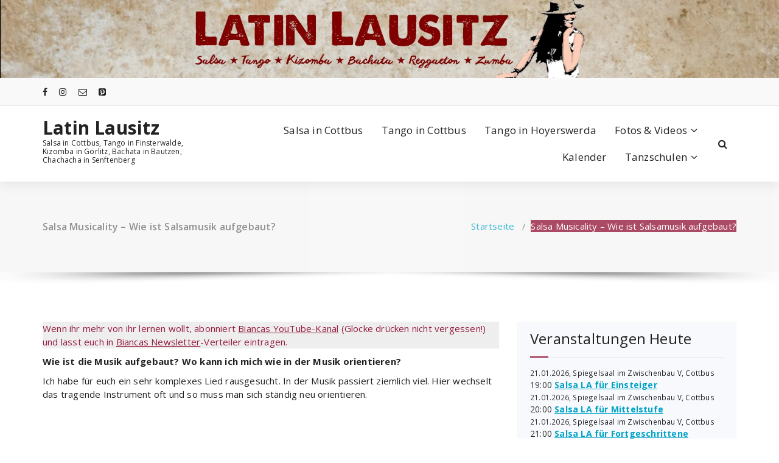

--- FILE ---
content_type: text/html; charset=UTF-8
request_url: https://www.latin-lausitz.de/salsa-musicality-wie-ist-salsamusik-aufgebaut/
body_size: 16214
content:
<!DOCTYPE html>
<html lang="de">
	<head>
	<meta charset="UTF-8">
	<meta name="viewport" content="width=device-width, initial-scale=1">
	<link rel="profile" href="https://gmpg.org/xfn/11">
	
	<meta name='robots' content='index, follow, max-image-preview:large, max-snippet:-1, max-video-preview:-1' />

	<!-- This site is optimized with the Yoast SEO plugin v26.8 - https://yoast.com/product/yoast-seo-wordpress/ -->
	<title>Salsa Musicality - Wie ist Salsamusik aufgebaut? - Latin Lausitz</title>
	<link rel="canonical" href="https://www.latin-lausitz.de/salsa-musicality-wie-ist-salsamusik-aufgebaut/" />
	<meta property="og:locale" content="de_DE" />
	<meta property="og:type" content="article" />
	<meta property="og:title" content="Salsa Musicality - Wie ist Salsamusik aufgebaut? - Latin Lausitz" />
	<meta property="og:description" content="Wie ist die Musik aufgebaut? Wo kann ich mich wie in der Musik orientieren? Ich habe für euch ein sehr komplexes Lied rausgesucht. In der Musik passiert ziemlich viel. Hier wechselt das tragende Instrument oft und so muss man sich ständig neu orientieren. Das Piano beginnt und stellt das „Thema“ vor Dann kommen Guiro und [&hellip;]" />
	<meta property="og:url" content="https://www.latin-lausitz.de/salsa-musicality-wie-ist-salsamusik-aufgebaut/" />
	<meta property="og:site_name" content="Latin Lausitz" />
	<meta property="article:publisher" content="https://www.facebook.com/pg/LatinLausitz" />
	<meta property="article:modified_time" content="2020-06-08T10:08:39+00:00" />
	<meta property="og:image" content="https://www.latin-lausitz.de/wp-content/uploads/2020/03/ll_logo_square_1024x1024.jpg" />
	<meta property="og:image:width" content="1024" />
	<meta property="og:image:height" content="1024" />
	<meta property="og:image:type" content="image/jpeg" />
	<meta name="twitter:card" content="summary_large_image" />
	<meta name="twitter:site" content="@LatinLausitz" />
	<meta name="twitter:label1" content="Geschätzte Lesezeit" />
	<meta name="twitter:data1" content="3 Minuten" />
	<script type="application/ld+json" class="yoast-schema-graph">{"@context":"https://schema.org","@graph":[{"@type":"WebPage","@id":"https://www.latin-lausitz.de/salsa-musicality-wie-ist-salsamusik-aufgebaut/","url":"https://www.latin-lausitz.de/salsa-musicality-wie-ist-salsamusik-aufgebaut/","name":"Salsa Musicality - Wie ist Salsamusik aufgebaut? - Latin Lausitz","isPartOf":{"@id":"https://www.latin-lausitz.de/#website"},"datePublished":"2020-06-08T09:55:19+00:00","dateModified":"2020-06-08T10:08:39+00:00","breadcrumb":{"@id":"https://www.latin-lausitz.de/salsa-musicality-wie-ist-salsamusik-aufgebaut/#breadcrumb"},"inLanguage":"de","potentialAction":[{"@type":"ReadAction","target":["https://www.latin-lausitz.de/salsa-musicality-wie-ist-salsamusik-aufgebaut/"]}]},{"@type":"BreadcrumbList","@id":"https://www.latin-lausitz.de/salsa-musicality-wie-ist-salsamusik-aufgebaut/#breadcrumb","itemListElement":[{"@type":"ListItem","position":1,"name":"Startseite","item":"https://www.latin-lausitz.de/"},{"@type":"ListItem","position":2,"name":"Salsa Musicality &#8211; Wie ist Salsamusik aufgebaut?"}]},{"@type":"WebSite","@id":"https://www.latin-lausitz.de/#website","url":"https://www.latin-lausitz.de/","name":"Latin Lausitz","description":"Salsa in Cottbus, Tango in Finsterwalde, Kizomba in Görlitz, Bachata in Bautzen, Chachacha in Senftenberg","publisher":{"@id":"https://www.latin-lausitz.de/#organization"},"potentialAction":[{"@type":"SearchAction","target":{"@type":"EntryPoint","urlTemplate":"https://www.latin-lausitz.de/?s={search_term_string}"},"query-input":{"@type":"PropertyValueSpecification","valueRequired":true,"valueName":"search_term_string"}}],"inLanguage":"de"},{"@type":"Organization","@id":"https://www.latin-lausitz.de/#organization","name":"LatinLausitz","url":"https://www.latin-lausitz.de/","logo":{"@type":"ImageObject","inLanguage":"de","@id":"https://www.latin-lausitz.de/#/schema/logo/image/","url":"https://www.latin-lausitz.de/wp-content/uploads/2020/03/ll_logo_square_1024x1024.jpg","contentUrl":"https://www.latin-lausitz.de/wp-content/uploads/2020/03/ll_logo_square_1024x1024.jpg","width":1024,"height":1024,"caption":"LatinLausitz"},"image":{"@id":"https://www.latin-lausitz.de/#/schema/logo/image/"},"sameAs":["https://www.facebook.com/pg/LatinLausitz","https://x.com/LatinLausitz","https://www.instagram.com/latinlausitz/","https://www.pinterest.de/latinlausitz/","https://www.youtube.com/user/latinLausitz"]}]}</script>
	<!-- / Yoast SEO plugin. -->


<link rel='dns-prefetch' href='//fonts.googleapis.com' />
<link rel="alternate" type="application/rss+xml" title="Latin Lausitz &raquo; Feed" href="https://www.latin-lausitz.de/feed/" />
<link rel="alternate" type="application/rss+xml" title="Latin Lausitz &raquo; Kommentar-Feed" href="https://www.latin-lausitz.de/comments/feed/" />
<link rel="alternate" title="oEmbed (JSON)" type="application/json+oembed" href="https://www.latin-lausitz.de/wp-json/oembed/1.0/embed?url=https%3A%2F%2Fwww.latin-lausitz.de%2Fsalsa-musicality-wie-ist-salsamusik-aufgebaut%2F" />
<link rel="alternate" title="oEmbed (XML)" type="text/xml+oembed" href="https://www.latin-lausitz.de/wp-json/oembed/1.0/embed?url=https%3A%2F%2Fwww.latin-lausitz.de%2Fsalsa-musicality-wie-ist-salsamusik-aufgebaut%2F&#038;format=xml" />
<style id='wp-img-auto-sizes-contain-inline-css' type='text/css'>
img:is([sizes=auto i],[sizes^="auto," i]){contain-intrinsic-size:3000px 1500px}
/*# sourceURL=wp-img-auto-sizes-contain-inline-css */
</style>
<style id='wp-emoji-styles-inline-css' type='text/css'>

	img.wp-smiley, img.emoji {
		display: inline !important;
		border: none !important;
		box-shadow: none !important;
		height: 1em !important;
		width: 1em !important;
		margin: 0 0.07em !important;
		vertical-align: -0.1em !important;
		background: none !important;
		padding: 0 !important;
	}
/*# sourceURL=wp-emoji-styles-inline-css */
</style>
<style id='wp-block-library-inline-css' type='text/css'>
:root{--wp-block-synced-color:#7a00df;--wp-block-synced-color--rgb:122,0,223;--wp-bound-block-color:var(--wp-block-synced-color);--wp-editor-canvas-background:#ddd;--wp-admin-theme-color:#007cba;--wp-admin-theme-color--rgb:0,124,186;--wp-admin-theme-color-darker-10:#006ba1;--wp-admin-theme-color-darker-10--rgb:0,107,160.5;--wp-admin-theme-color-darker-20:#005a87;--wp-admin-theme-color-darker-20--rgb:0,90,135;--wp-admin-border-width-focus:2px}@media (min-resolution:192dpi){:root{--wp-admin-border-width-focus:1.5px}}.wp-element-button{cursor:pointer}:root .has-very-light-gray-background-color{background-color:#eee}:root .has-very-dark-gray-background-color{background-color:#313131}:root .has-very-light-gray-color{color:#eee}:root .has-very-dark-gray-color{color:#313131}:root .has-vivid-green-cyan-to-vivid-cyan-blue-gradient-background{background:linear-gradient(135deg,#00d084,#0693e3)}:root .has-purple-crush-gradient-background{background:linear-gradient(135deg,#34e2e4,#4721fb 50%,#ab1dfe)}:root .has-hazy-dawn-gradient-background{background:linear-gradient(135deg,#faaca8,#dad0ec)}:root .has-subdued-olive-gradient-background{background:linear-gradient(135deg,#fafae1,#67a671)}:root .has-atomic-cream-gradient-background{background:linear-gradient(135deg,#fdd79a,#004a59)}:root .has-nightshade-gradient-background{background:linear-gradient(135deg,#330968,#31cdcf)}:root .has-midnight-gradient-background{background:linear-gradient(135deg,#020381,#2874fc)}:root{--wp--preset--font-size--normal:16px;--wp--preset--font-size--huge:42px}.has-regular-font-size{font-size:1em}.has-larger-font-size{font-size:2.625em}.has-normal-font-size{font-size:var(--wp--preset--font-size--normal)}.has-huge-font-size{font-size:var(--wp--preset--font-size--huge)}.has-text-align-center{text-align:center}.has-text-align-left{text-align:left}.has-text-align-right{text-align:right}.has-fit-text{white-space:nowrap!important}#end-resizable-editor-section{display:none}.aligncenter{clear:both}.items-justified-left{justify-content:flex-start}.items-justified-center{justify-content:center}.items-justified-right{justify-content:flex-end}.items-justified-space-between{justify-content:space-between}.screen-reader-text{border:0;clip-path:inset(50%);height:1px;margin:-1px;overflow:hidden;padding:0;position:absolute;width:1px;word-wrap:normal!important}.screen-reader-text:focus{background-color:#ddd;clip-path:none;color:#444;display:block;font-size:1em;height:auto;left:5px;line-height:normal;padding:15px 23px 14px;text-decoration:none;top:5px;width:auto;z-index:100000}html :where(.has-border-color){border-style:solid}html :where([style*=border-top-color]){border-top-style:solid}html :where([style*=border-right-color]){border-right-style:solid}html :where([style*=border-bottom-color]){border-bottom-style:solid}html :where([style*=border-left-color]){border-left-style:solid}html :where([style*=border-width]){border-style:solid}html :where([style*=border-top-width]){border-top-style:solid}html :where([style*=border-right-width]){border-right-style:solid}html :where([style*=border-bottom-width]){border-bottom-style:solid}html :where([style*=border-left-width]){border-left-style:solid}html :where(img[class*=wp-image-]){height:auto;max-width:100%}:where(figure){margin:0 0 1em}html :where(.is-position-sticky){--wp-admin--admin-bar--position-offset:var(--wp-admin--admin-bar--height,0px)}@media screen and (max-width:600px){html :where(.is-position-sticky){--wp-admin--admin-bar--position-offset:0px}}

/*# sourceURL=wp-block-library-inline-css */
</style><style id='global-styles-inline-css' type='text/css'>
:root{--wp--preset--aspect-ratio--square: 1;--wp--preset--aspect-ratio--4-3: 4/3;--wp--preset--aspect-ratio--3-4: 3/4;--wp--preset--aspect-ratio--3-2: 3/2;--wp--preset--aspect-ratio--2-3: 2/3;--wp--preset--aspect-ratio--16-9: 16/9;--wp--preset--aspect-ratio--9-16: 9/16;--wp--preset--color--black: #000000;--wp--preset--color--cyan-bluish-gray: #abb8c3;--wp--preset--color--white: #ffffff;--wp--preset--color--pale-pink: #f78da7;--wp--preset--color--vivid-red: #cf2e2e;--wp--preset--color--luminous-vivid-orange: #ff6900;--wp--preset--color--luminous-vivid-amber: #fcb900;--wp--preset--color--light-green-cyan: #7bdcb5;--wp--preset--color--vivid-green-cyan: #00d084;--wp--preset--color--pale-cyan-blue: #8ed1fc;--wp--preset--color--vivid-cyan-blue: #0693e3;--wp--preset--color--vivid-purple: #9b51e0;--wp--preset--gradient--vivid-cyan-blue-to-vivid-purple: linear-gradient(135deg,rgb(6,147,227) 0%,rgb(155,81,224) 100%);--wp--preset--gradient--light-green-cyan-to-vivid-green-cyan: linear-gradient(135deg,rgb(122,220,180) 0%,rgb(0,208,130) 100%);--wp--preset--gradient--luminous-vivid-amber-to-luminous-vivid-orange: linear-gradient(135deg,rgb(252,185,0) 0%,rgb(255,105,0) 100%);--wp--preset--gradient--luminous-vivid-orange-to-vivid-red: linear-gradient(135deg,rgb(255,105,0) 0%,rgb(207,46,46) 100%);--wp--preset--gradient--very-light-gray-to-cyan-bluish-gray: linear-gradient(135deg,rgb(238,238,238) 0%,rgb(169,184,195) 100%);--wp--preset--gradient--cool-to-warm-spectrum: linear-gradient(135deg,rgb(74,234,220) 0%,rgb(151,120,209) 20%,rgb(207,42,186) 40%,rgb(238,44,130) 60%,rgb(251,105,98) 80%,rgb(254,248,76) 100%);--wp--preset--gradient--blush-light-purple: linear-gradient(135deg,rgb(255,206,236) 0%,rgb(152,150,240) 100%);--wp--preset--gradient--blush-bordeaux: linear-gradient(135deg,rgb(254,205,165) 0%,rgb(254,45,45) 50%,rgb(107,0,62) 100%);--wp--preset--gradient--luminous-dusk: linear-gradient(135deg,rgb(255,203,112) 0%,rgb(199,81,192) 50%,rgb(65,88,208) 100%);--wp--preset--gradient--pale-ocean: linear-gradient(135deg,rgb(255,245,203) 0%,rgb(182,227,212) 50%,rgb(51,167,181) 100%);--wp--preset--gradient--electric-grass: linear-gradient(135deg,rgb(202,248,128) 0%,rgb(113,206,126) 100%);--wp--preset--gradient--midnight: linear-gradient(135deg,rgb(2,3,129) 0%,rgb(40,116,252) 100%);--wp--preset--font-size--small: 13px;--wp--preset--font-size--medium: 20px;--wp--preset--font-size--large: 36px;--wp--preset--font-size--x-large: 42px;--wp--preset--spacing--20: 0.44rem;--wp--preset--spacing--30: 0.67rem;--wp--preset--spacing--40: 1rem;--wp--preset--spacing--50: 1.5rem;--wp--preset--spacing--60: 2.25rem;--wp--preset--spacing--70: 3.38rem;--wp--preset--spacing--80: 5.06rem;--wp--preset--shadow--natural: 6px 6px 9px rgba(0, 0, 0, 0.2);--wp--preset--shadow--deep: 12px 12px 50px rgba(0, 0, 0, 0.4);--wp--preset--shadow--sharp: 6px 6px 0px rgba(0, 0, 0, 0.2);--wp--preset--shadow--outlined: 6px 6px 0px -3px rgb(255, 255, 255), 6px 6px rgb(0, 0, 0);--wp--preset--shadow--crisp: 6px 6px 0px rgb(0, 0, 0);}:where(.is-layout-flex){gap: 0.5em;}:where(.is-layout-grid){gap: 0.5em;}body .is-layout-flex{display: flex;}.is-layout-flex{flex-wrap: wrap;align-items: center;}.is-layout-flex > :is(*, div){margin: 0;}body .is-layout-grid{display: grid;}.is-layout-grid > :is(*, div){margin: 0;}:where(.wp-block-columns.is-layout-flex){gap: 2em;}:where(.wp-block-columns.is-layout-grid){gap: 2em;}:where(.wp-block-post-template.is-layout-flex){gap: 1.25em;}:where(.wp-block-post-template.is-layout-grid){gap: 1.25em;}.has-black-color{color: var(--wp--preset--color--black) !important;}.has-cyan-bluish-gray-color{color: var(--wp--preset--color--cyan-bluish-gray) !important;}.has-white-color{color: var(--wp--preset--color--white) !important;}.has-pale-pink-color{color: var(--wp--preset--color--pale-pink) !important;}.has-vivid-red-color{color: var(--wp--preset--color--vivid-red) !important;}.has-luminous-vivid-orange-color{color: var(--wp--preset--color--luminous-vivid-orange) !important;}.has-luminous-vivid-amber-color{color: var(--wp--preset--color--luminous-vivid-amber) !important;}.has-light-green-cyan-color{color: var(--wp--preset--color--light-green-cyan) !important;}.has-vivid-green-cyan-color{color: var(--wp--preset--color--vivid-green-cyan) !important;}.has-pale-cyan-blue-color{color: var(--wp--preset--color--pale-cyan-blue) !important;}.has-vivid-cyan-blue-color{color: var(--wp--preset--color--vivid-cyan-blue) !important;}.has-vivid-purple-color{color: var(--wp--preset--color--vivid-purple) !important;}.has-black-background-color{background-color: var(--wp--preset--color--black) !important;}.has-cyan-bluish-gray-background-color{background-color: var(--wp--preset--color--cyan-bluish-gray) !important;}.has-white-background-color{background-color: var(--wp--preset--color--white) !important;}.has-pale-pink-background-color{background-color: var(--wp--preset--color--pale-pink) !important;}.has-vivid-red-background-color{background-color: var(--wp--preset--color--vivid-red) !important;}.has-luminous-vivid-orange-background-color{background-color: var(--wp--preset--color--luminous-vivid-orange) !important;}.has-luminous-vivid-amber-background-color{background-color: var(--wp--preset--color--luminous-vivid-amber) !important;}.has-light-green-cyan-background-color{background-color: var(--wp--preset--color--light-green-cyan) !important;}.has-vivid-green-cyan-background-color{background-color: var(--wp--preset--color--vivid-green-cyan) !important;}.has-pale-cyan-blue-background-color{background-color: var(--wp--preset--color--pale-cyan-blue) !important;}.has-vivid-cyan-blue-background-color{background-color: var(--wp--preset--color--vivid-cyan-blue) !important;}.has-vivid-purple-background-color{background-color: var(--wp--preset--color--vivid-purple) !important;}.has-black-border-color{border-color: var(--wp--preset--color--black) !important;}.has-cyan-bluish-gray-border-color{border-color: var(--wp--preset--color--cyan-bluish-gray) !important;}.has-white-border-color{border-color: var(--wp--preset--color--white) !important;}.has-pale-pink-border-color{border-color: var(--wp--preset--color--pale-pink) !important;}.has-vivid-red-border-color{border-color: var(--wp--preset--color--vivid-red) !important;}.has-luminous-vivid-orange-border-color{border-color: var(--wp--preset--color--luminous-vivid-orange) !important;}.has-luminous-vivid-amber-border-color{border-color: var(--wp--preset--color--luminous-vivid-amber) !important;}.has-light-green-cyan-border-color{border-color: var(--wp--preset--color--light-green-cyan) !important;}.has-vivid-green-cyan-border-color{border-color: var(--wp--preset--color--vivid-green-cyan) !important;}.has-pale-cyan-blue-border-color{border-color: var(--wp--preset--color--pale-cyan-blue) !important;}.has-vivid-cyan-blue-border-color{border-color: var(--wp--preset--color--vivid-cyan-blue) !important;}.has-vivid-purple-border-color{border-color: var(--wp--preset--color--vivid-purple) !important;}.has-vivid-cyan-blue-to-vivid-purple-gradient-background{background: var(--wp--preset--gradient--vivid-cyan-blue-to-vivid-purple) !important;}.has-light-green-cyan-to-vivid-green-cyan-gradient-background{background: var(--wp--preset--gradient--light-green-cyan-to-vivid-green-cyan) !important;}.has-luminous-vivid-amber-to-luminous-vivid-orange-gradient-background{background: var(--wp--preset--gradient--luminous-vivid-amber-to-luminous-vivid-orange) !important;}.has-luminous-vivid-orange-to-vivid-red-gradient-background{background: var(--wp--preset--gradient--luminous-vivid-orange-to-vivid-red) !important;}.has-very-light-gray-to-cyan-bluish-gray-gradient-background{background: var(--wp--preset--gradient--very-light-gray-to-cyan-bluish-gray) !important;}.has-cool-to-warm-spectrum-gradient-background{background: var(--wp--preset--gradient--cool-to-warm-spectrum) !important;}.has-blush-light-purple-gradient-background{background: var(--wp--preset--gradient--blush-light-purple) !important;}.has-blush-bordeaux-gradient-background{background: var(--wp--preset--gradient--blush-bordeaux) !important;}.has-luminous-dusk-gradient-background{background: var(--wp--preset--gradient--luminous-dusk) !important;}.has-pale-ocean-gradient-background{background: var(--wp--preset--gradient--pale-ocean) !important;}.has-electric-grass-gradient-background{background: var(--wp--preset--gradient--electric-grass) !important;}.has-midnight-gradient-background{background: var(--wp--preset--gradient--midnight) !important;}.has-small-font-size{font-size: var(--wp--preset--font-size--small) !important;}.has-medium-font-size{font-size: var(--wp--preset--font-size--medium) !important;}.has-large-font-size{font-size: var(--wp--preset--font-size--large) !important;}.has-x-large-font-size{font-size: var(--wp--preset--font-size--x-large) !important;}
/*# sourceURL=global-styles-inline-css */
</style>

<style id='classic-theme-styles-inline-css' type='text/css'>
/*! This file is auto-generated */
.wp-block-button__link{color:#fff;background-color:#32373c;border-radius:9999px;box-shadow:none;text-decoration:none;padding:calc(.667em + 2px) calc(1.333em + 2px);font-size:1.125em}.wp-block-file__button{background:#32373c;color:#fff;text-decoration:none}
/*# sourceURL=/wp-includes/css/classic-themes.min.css */
</style>
<link rel='stylesheet' id='mpp_gutenberg-css' href='https://www.latin-lausitz.de/wp-content/plugins/metronet-profile-picture/dist/blocks.style.build.css?ver=2.6.3' type='text/css' media='all' />
<link rel='stylesheet' id='contact-form-7-css' href='https://www.latin-lausitz.de/wp-content/plugins/contact-form-7/includes/css/styles.css?ver=6.1.4' type='text/css' media='all' />
<link rel='stylesheet' id='specia-style-css' href='https://www.latin-lausitz.de/wp-content/themes/specia/style.css?ver=6.9' type='text/css' media='all' />
<style id='specia-style-inline-css' type='text/css'>
.bt-primary,a.bt-primary,button.bt-primary,.more-link,a.more-link, .wpcf7-submit,input.wpcf7-submit,div.tagcloud a,.widget .woocommerce-product-search input[type='search'],.widget .search-form input[type='search'],input[type='submit'],button[type='submit'],.woo-sidebar .woocommerce-mini-cart__buttons.buttons .button,footer .woocommerce-mini-cart__buttons.buttons .button,.woocommerce ul.products li.product .button, .woocommerce nav.woocommerce-pagination ul li a,.woocommerce nav.woocommerce-pagination ul li span,.top-scroll,.woocommerce-cart .wc-proceed-to-checkout a.checkout-button,.woocommerce table.cart td.actions .input-text,.woocommerce-page #content table.cart td.actions .input-text,.woocommerce-page table.cart td.actions .input-text,.wp-block-search .wp-block-search__input, .wp-block-loginout a, .woocommerce a.button, .woocommerce span.onsale {
					border-radius: 100px !important;
				}

/*# sourceURL=specia-style-inline-css */
</style>
<link rel='stylesheet' id='specia-default-css' href='https://www.latin-lausitz.de/wp-content/themes/specia/css/colors/default.css?ver=6.9' type='text/css' media='all' />
<link rel='stylesheet' id='owl-carousel-css' href='https://www.latin-lausitz.de/wp-content/themes/specia/css/owl.carousel.css?ver=6.9' type='text/css' media='all' />
<link rel='stylesheet' id='bootstrap-css' href='https://www.latin-lausitz.de/wp-content/themes/specia/css/bootstrap.min.css?ver=6.9' type='text/css' media='all' />
<link rel='stylesheet' id='woo-css' href='https://www.latin-lausitz.de/wp-content/themes/specia/css/woo.css?ver=6.9' type='text/css' media='all' />
<link rel='stylesheet' id='specia-form-css' href='https://www.latin-lausitz.de/wp-content/themes/specia/css/form.css?ver=6.9' type='text/css' media='all' />
<link rel='stylesheet' id='specia-typography-css' href='https://www.latin-lausitz.de/wp-content/themes/specia/css/typography.css?ver=6.9' type='text/css' media='all' />
<link rel='stylesheet' id='specia-media-query-css' href='https://www.latin-lausitz.de/wp-content/themes/specia/css/media-query.css?ver=6.9' type='text/css' media='all' />
<link rel='stylesheet' id='specia-widget-css' href='https://www.latin-lausitz.de/wp-content/themes/specia/css/widget.css?ver=6.9' type='text/css' media='all' />
<link rel='stylesheet' id='specia-top-widget-css' href='https://www.latin-lausitz.de/wp-content/themes/specia/css/top-widget.css?ver=6.9' type='text/css' media='all' />
<link rel='stylesheet' id='specia-text-animate-css' href='https://www.latin-lausitz.de/wp-content/themes/specia/css/text-animate.css?ver=6.9' type='text/css' media='all' />
<link rel='stylesheet' id='animate-css' href='https://www.latin-lausitz.de/wp-content/themes/specia/css/animate.min.css?ver=6.9' type='text/css' media='all' />
<link rel='stylesheet' id='specia-text-rotator-css' href='https://www.latin-lausitz.de/wp-content/themes/specia/css/text-rotator.css?ver=6.9' type='text/css' media='all' />
<link rel='stylesheet' id='specia-menus-css' href='https://www.latin-lausitz.de/wp-content/themes/specia/css/menus.css?ver=6.9' type='text/css' media='all' />
<link rel='stylesheet' id='font-awesome-css' href='https://www.latin-lausitz.de/wp-content/themes/specia/css/fonts/font-awesome/css/font-awesome.min.css?ver=6.9' type='text/css' media='all' />
<link rel='stylesheet' id='specia-fonts-css' href='//fonts.googleapis.com/css?family=Open+Sans%3A300%2C400%2C600%2C700%2C800%7CRaleway%3A400%2C700&#038;subset=latin%2Clatin-ext' type='text/css' media='all' />
<link rel='stylesheet' id='wp-block-paragraph-css' href='https://www.latin-lausitz.de/wp-includes/blocks/paragraph/style.min.css?ver=6.9' type='text/css' media='all' />
<link rel='stylesheet' id='wp-block-list-css' href='https://www.latin-lausitz.de/wp-includes/blocks/list/style.min.css?ver=6.9' type='text/css' media='all' />
<link rel='stylesheet' id='jquery.lightbox.min.css-css' href='https://www.latin-lausitz.de/wp-content/plugins/wp-jquery-lightbox/lightboxes/wp-jquery-lightbox/styles/lightbox.min.css?ver=2.3.4' type='text/css' media='all' />
<link rel='stylesheet' id='jqlb-overrides-css' href='https://www.latin-lausitz.de/wp-content/plugins/wp-jquery-lightbox/lightboxes/wp-jquery-lightbox/styles/overrides.css?ver=2.3.4' type='text/css' media='all' />
<style id='jqlb-overrides-inline-css' type='text/css'>

			#outerImageContainer {
				box-shadow: 0 0 4px 2px rgba(0,0,0,.2);
			}
			#imageContainer{
				padding: 8px;
			}
			#imageDataContainer {
				box-shadow: none;
				z-index: auto;
			}
			#prevArrow,
			#nextArrow{
				background-color: #ffffff;
				color: #000000;
			}
/*# sourceURL=jqlb-overrides-inline-css */
</style>
<script type="text/javascript" src="https://www.latin-lausitz.de/wp-includes/js/jquery/jquery.min.js?ver=3.7.1" id="jquery-core-js"></script>
<script type="text/javascript" src="https://www.latin-lausitz.de/wp-includes/js/jquery/jquery-migrate.min.js?ver=3.4.1" id="jquery-migrate-js"></script>
<script type="text/javascript" id="eme-client_clock_submit-js-extra">
/* <![CDATA[ */
var emeclock = {"translate_ajax_url":"https://www.latin-lausitz.de/wp-admin/admin-ajax.php"};
//# sourceURL=eme-client_clock_submit-js-extra
/* ]]> */
</script>
<script type="text/javascript" src="https://www.latin-lausitz.de/wp-content/plugins/events-made-easy/js/client-clock.js?ver=2.3.14" id="eme-client_clock_submit-js"></script>
<script type="text/javascript" src="https://www.latin-lausitz.de/wp-content/themes/specia/js/bootstrap.min.js?ver=6.9" id="bootstrap-js"></script>
<script type="text/javascript" src="https://www.latin-lausitz.de/wp-content/themes/specia/js/owl.carousel.min.js?ver=6.9" id="owl-carousel-js"></script>
<script type="text/javascript" src="https://www.latin-lausitz.de/wp-content/themes/specia/js/jquery.simple-text-rotator.min.js?ver=6.9" id="jquery-text-rotator-js"></script>
<script type="text/javascript" src="https://www.latin-lausitz.de/wp-content/themes/specia/js/wow.min.js?ver=6.9" id="wow-min-js"></script>
<script type="text/javascript" src="https://www.latin-lausitz.de/wp-content/themes/specia/js/component.min.js?ver=6.9" id="specia-service-component-js"></script>
<script type="text/javascript" src="https://www.latin-lausitz.de/wp-content/themes/specia/js/modernizr.custom.min.js?ver=6.9" id="specia-service-modernizr-custom-js"></script>
<script type="text/javascript" src="https://www.latin-lausitz.de/wp-content/themes/specia/js/custom.js?ver=6.9" id="specia-custom-js-js"></script>
<link rel="https://api.w.org/" href="https://www.latin-lausitz.de/wp-json/" /><link rel="alternate" title="JSON" type="application/json" href="https://www.latin-lausitz.de/wp-json/wp/v2/pages/9761" /><link rel="EditURI" type="application/rsd+xml" title="RSD" href="https://www.latin-lausitz.de/xmlrpc.php?rsd" />
<meta name="generator" content="WordPress 6.9" />
<link rel='shortlink' href='https://www.latin-lausitz.de/?p=9761' />
<link rel="icon" href="https://www.latin-lausitz.de/wp-content/uploads/2020/07/cropped-new_header_square-32x32.png" sizes="32x32" />
<link rel="icon" href="https://www.latin-lausitz.de/wp-content/uploads/2020/07/cropped-new_header_square-192x192.png" sizes="192x192" />
<link rel="apple-touch-icon" href="https://www.latin-lausitz.de/wp-content/uploads/2020/07/cropped-new_header_square-180x180.png" />
<meta name="msapplication-TileImage" content="https://www.latin-lausitz.de/wp-content/uploads/2020/07/cropped-new_header_square-270x270.png" />
		<style type="text/css" id="wp-custom-css">
			.active {background-color: #951a3c!important; color: white!important;}
body a:focus, body a:hover, em, cite, q {color: #951a3c!important;}
.sidebar .widget .title-border {border-bottom-color: #951a3c!important;}
.call-to-action .background-overlay, 
.entry-footer:hover, 
.entry-footer:active
.blog-version-1 article:hover
{background: #951a3c!important;
	background-color:#951a3c!important;}
.features-version-one p, h1, h1 span, h2 span, h3 a, h3 span, h4 span, h5 span, h6 span, h1 small, h2 small, h3 small, h4 small, h5 small, h6 small 
{color:#951a3c!important;}
a.top-scroll{display:none!important;}
.latest-blog .bounceIn {animation: none !important;}
#specia-feature{background-image:URL(/wp-content/uploads/2017/10/IMG_20171028_234328.jpg)!important;}
		</style>
		<link rel='stylesheet' id='eme-jquery-timepicker-css' href='https://www.latin-lausitz.de/wp-content/plugins/events-made-easy/js/jquery-timepicker/jquery.timepicker.min.css?ver=6.9' type='text/css' media='all' />
<link rel='stylesheet' id='eme-jquery-fdatepicker-css' href='https://www.latin-lausitz.de/wp-content/plugins/events-made-easy/js/fdatepicker/css/fdatepicker.min.css?ver=6.9' type='text/css' media='all' />
<link rel='stylesheet' id='eme-jquery-ui-css-css' href='https://www.latin-lausitz.de/wp-content/plugins/events-made-easy/css/jquery-ui-theme-smoothness-1.11.3/jquery-ui.min.css?ver=6.9' type='text/css' media='all' />
<link rel='stylesheet' id='eme-jquery-ui-autocomplete-css' href='https://www.latin-lausitz.de/wp-content/plugins/events-made-easy/css/jquery.autocomplete.css?ver=6.9' type='text/css' media='all' />
<link rel='stylesheet' id='eme-jquery-select2-css-css' href='https://www.latin-lausitz.de/wp-content/plugins/events-made-easy/js/jquery-select2/select2-4.1.0-rc.0/dist/css/select2.min.css?ver=6.9' type='text/css' media='all' />
<link rel='stylesheet' id='eme_textsec-css' href='https://www.latin-lausitz.de/wp-content/plugins/events-made-easy/css/text-security/text-security-disc.css?ver=6.9' type='text/css' media='all' />
<link rel='stylesheet' id='eme_stylesheet-css' href='https://www.latin-lausitz.de/wp-content/plugins/events-made-easy/css/eme.css?ver=6.9' type='text/css' media='all' />
</head>

<body class="wp-singular page-template-default page page-id-9761 wp-theme-specia">
<div id="page" class="site">
	<a class="skip-link screen-reader-text" href="#content">Zum Inhalt springen</a>

	<a href="https://www.latin-lausitz.de/" id="custom-header" rel="home">
		<img src="https://www.latin-lausitz.de/wp-content/uploads/2020/07/header_2000x200.jpg" width="2000" height="200" alt="Latin Lausitz">
	</a>
	


<header id="header-section" class="header nav-specia" role="banner">
		<div id="unique-header" class="header-top-info d-lg-block d-none wow fadeInDown">
		<div class="header-widget">
			<div class="container">
				<div class="row">
					<div class="col-lg-6 col-12">
						<div id="header-top-left" class="text-lg-left text-center">
							<!-- Start Social Media Icons -->
											
															<aside id="social_widget" class="widget widget_social_widget">
									<ul>
										 
											<li><a class="tool-bounce tool-bottom-left" href="https://www.facebook.com/LatinLausitz/" aria-label="fa-facebook"><i class="fa fa-facebook"></i></a></li>
																				
																				
																				
																				
										 
										<li><a class="tool-bounce tool-bottom-left" href="https://www.instagram.com/latinLausitz/" aria-label="fa-instagram"><i class="fa fa-instagram"></i></a></li>
																				
																				
																				
																				
										 
										<li><a class="tool-bounce tool-bottom-left" href="mailto:webmaster@latin-lausitz.de" aria-label="fa-envelope-o"><i class="fa fa-envelope-o"></i></a></li>
																				
																				
																				
										 
										<li><a class="tool-bounce tool-bottom-left" href="https://www.pinterest.de/latinlausitz/" aria-label="fa-pinterest-square"><i class="fa fa-pinterest-square"></i></a></li>
																			</ul>
								</aside>
									                	<!-- /End Social Media Icons-->
						</div>
					</div>
					<div class="col-lg-6 col-12">
						<div id="header-top-right" class="text-lg-right text-center">
																					
						</div>
					</div>
				</div>
			</div>
		</div>
	</div>
	
	<div class="navigator-wrapper">
		<!-- Mobile Toggle -->
	    <div class="theme-mobile-nav d-lg-none d-block ">
	        <div class="container">
	            <div class="row">
	                <div class="col-md-12">
	                    <div class="theme-mobile-menu">
	                        <div class="headtop-mobi">
	                            <div class="headtop-shift">
	                                <a href="javascript:void(0);" class="header-sidebar-toggle open-toggle"><span></span></a>
	                                <a href="javascript:void(0);" class="header-sidebar-toggle close-button"><span></span></a>
	                                <div id="mob-h-top" class="mobi-head-top animated"></div>
	                            </div>
	                        </div>
	                        <div class="mobile-logo">
                             		                            	<a href="https://www.latin-lausitz.de/" class="navbar-brand">
	                            		Latin Lausitz	                            	</a>
                                                                    <p class="site-description">Salsa in Cottbus, Tango in Finsterwalde, Kizomba in Görlitz, Bachata in Bautzen, Chachacha in Senftenberg</p>
                                	                        </div>
	                        <div class="menu-toggle-wrap">
	                            <div class="hamburger-menu">
	                                <a href="javascript:void(0);" class="menu-toggle">
	                                    <div class="top-bun"></div>
	                                    <div class="meat"></div>
	                                    <div class="bottom-bun"></div>
	                                </a>
	                            </div>
	                        </div>
	                        <div id="mobile-m" class="mobile-menu">
	                            <div class="mobile-menu-shift">
	                                <a href="javascript:void(0);" class="close-style close-menu"></a>
	                            </div>
	                        </div>
	                    </div>
	                </div>
	            </div>
	        </div>
	    </div>
	    <!-- / -->

	    <!-- Top Menu -->
	    <div class="xl-nav-area d-none d-lg-block">
	        <div class="navigation ">
	            <div class="container">
	                <div class="row">
	                    <div class="col-md-3 my-auto">
	                        <div class="logo">
                                	                            	<a href="https://www.latin-lausitz.de/" class="navbar-brand">
	                            		Latin Lausitz	                            	</a>
                                                                    <p class="site-description">Salsa in Cottbus, Tango in Finsterwalde, Kizomba in Görlitz, Bachata in Bautzen, Chachacha in Senftenberg</p>
                                	                        </div>
	                    </div>
	                    <div class="col-md-9 my-auto">
	                        <div class="theme-menu">
	                            <nav class="menubar">
	                                <ul id="menu-main" class="menu-wrap"><li id="menu-item-9661" class="menu-item menu-item-type-post_type menu-item-object-page menu-item-9661"><a href="https://www.latin-lausitz.de/salsa-in-cottbus/">Salsa in Cottbus</a></li>
<li id="menu-item-9658" class="menu-item menu-item-type-post_type menu-item-object-page menu-item-9658"><a href="https://www.latin-lausitz.de/tango-in-cottbus/">Tango in Cottbus</a></li>
<li id="menu-item-9659" class="menu-item menu-item-type-post_type menu-item-object-page menu-item-9659"><a href="https://www.latin-lausitz.de/tango-in-hoyerswerda/">Tango in Hoyerswerda</a></li>
<li id="menu-item-9662" class="menu-item menu-item-type-post_type menu-item-object-page menu-item-has-children menu-item-9662 dropdown"><a href="https://www.latin-lausitz.de/fotos/">Fotos &#038; Videos</a><span class="mobi_drop d-lg-none"><a href="#" class="fa fa-plus"></a></span>
<ul class="dropdown-menu">
	<li id="menu-item-9859" class="menu-item menu-item-type-post_type menu-item-object-page menu-item-9859"><a href="https://www.latin-lausitz.de/fotos/fotos-2017/">Fotos 2017</a></li>
	<li id="menu-item-9670" class="menu-item menu-item-type-post_type menu-item-object-page menu-item-9670"><a href="https://www.latin-lausitz.de/fotos/fotos-2016/">Fotos 2016</a></li>
	<li id="menu-item-9669" class="menu-item menu-item-type-post_type menu-item-object-page menu-item-9669"><a href="https://www.latin-lausitz.de/fotos/fotos-2015/">Fotos 2015</a></li>
	<li id="menu-item-9663" class="menu-item menu-item-type-post_type menu-item-object-page menu-item-9663"><a href="https://www.latin-lausitz.de/fotos/fotos-2009/">Fotos 2009</a></li>
	<li id="menu-item-9668" class="menu-item menu-item-type-post_type menu-item-object-page menu-item-9668"><a href="https://www.latin-lausitz.de/fotos/fotos-2014/">Fotos 2014</a></li>
	<li id="menu-item-9667" class="menu-item menu-item-type-post_type menu-item-object-page menu-item-9667"><a href="https://www.latin-lausitz.de/fotos/fotos-2013/">Fotos 2013</a></li>
	<li id="menu-item-9665" class="menu-item menu-item-type-post_type menu-item-object-page menu-item-9665"><a href="https://www.latin-lausitz.de/fotos/fotos-2011/">Fotos 2011</a></li>
	<li id="menu-item-9664" class="menu-item menu-item-type-post_type menu-item-object-page menu-item-9664"><a href="https://www.latin-lausitz.de/fotos/fotos-2010/">Fotos 2010</a></li>
</ul>
</li>
<li id="menu-item-9672" class="menu-item menu-item-type-post_type menu-item-object-page menu-item-9672"><a href="https://www.latin-lausitz.de/kalender/">Kalender</a></li>
<li id="menu-item-10035" class="menu-item menu-item-type-post_type menu-item-object-page menu-item-has-children menu-item-10035 dropdown"><a href="https://www.latin-lausitz.de/service/tanzschulen/">Tanzschulen</a><span class="mobi_drop d-lg-none"><a href="#" class="fa fa-plus"></a></span>
<ul class="dropdown-menu">
	<li id="menu-item-10037" class="menu-item menu-item-type-post_type menu-item-object-page menu-item-10037"><a href="https://www.latin-lausitz.de/service/tanzschulen/tanzschulen-in-cottbus/">Tanzschulen in Cottbus</a></li>
	<li id="menu-item-10038" class="menu-item menu-item-type-post_type menu-item-object-page menu-item-10038"><a href="https://www.latin-lausitz.de/service/tanzschulen/tanzschulen-in-bautzen/">Tanzschulen in Bautzen</a></li>
	<li id="menu-item-10036" class="menu-item menu-item-type-post_type menu-item-object-page menu-item-10036"><a href="https://www.latin-lausitz.de/service/tanzschulen/tanzschulen-in-goerlitz/">Tanzschulen in Görlitz</a></li>
</ul>
</li>
</ul>                               
	                            </nav>
	                            <div class="menu-right">
	                                <ul class="wrap-right">
	                                    <li class="search-button">
	                                        <a href="#" id="view-search-btn" class="header-search-toggle"><i class="fa fa-search"></i></a>
	                                        <!-- Quik search -->
	                                        <div class="view-search-btn header-search-popup">
	                                            <form method="get" class="search-form" action="https://www.latin-lausitz.de/" aria-label="Website-Suche">
	                                                <span class="screen-reader-text">Suche nach:</span>
	                                                <input type="search" class="search-field header-search-field" placeholder="Tippen, um zu suchen" name="s" id="popfocus" value="" autofocus>
	                                                <a href="#" class="close-style header-search-close"></a>
	                                            </form>
	                                        </div>
	                                        <!-- / -->
	                                    </li>
											                                    	                                </ul>
	                            </div>
	                        </div>
	                    </div>
	                </div>
	            </div>
	        </div>
	    </div>
	</div>

</header>
<section class="breadcrumb shadow-one">
    <div class="background-overlay">
        <div class="container">
            <div class="row padding-top-40 padding-bottom-40">
                <div class="col-md-6 col-xs-12 col-sm-6">
                     <h2>
						Salsa Musicality &#8211; Wie ist Salsamusik aufgebaut?					</h2>
                </div>

                <div class="col-md-6 col-xs-12 col-sm-6 breadcrumb-position">
					<ul class="page-breadcrumb">
						<li><a href="https://www.latin-lausitz.de">Startseite</a> &nbsp &#47; &nbsp<li class="active">Salsa Musicality &#8211; Wie ist Salsamusik aufgebaut?</li></li>                    </ul>
                </div>
            </div>
        </div>
    </div>
</section>

<div class="clearfix"></div>

	<div id="content" class="site-content" role="main">
<section class="page-wrapper">
	<div class="container">
					
		<div class="row padding-top-60 padding-bottom-60">		
			<div class="col-md-8">			<div class="site-content">
			
			
<p style="color:#951a3c" class="has-text-color has-background has-very-light-gray-background-color">Wenn ihr mehr von ihr lernen wollt, abonniert <a rel="noreferrer noopener" href="https://www.youtube.com/channel/UCj4_XjkBxVf62EcoVqL5rRQ" target="_blank">Biancas YouTube-Kanal</a> (Glocke drücken nicht vergessen!) und lasst euch in <a href="https://www.latin-lausitz.de/service/biancas-newsletter/" target="_blank" rel="noreferrer noopener">Biancas Newsletter</a>-Verteiler eintragen.</p>



<p><strong>Wie ist die Musik aufgebaut? Wo kann ich mich wie in der Musik orientieren?</strong></p>



<p>Ich habe für euch ein sehr komplexes Lied rausgesucht. In der Musik passiert ziemlich viel. Hier wechselt das tragende Instrument oft und so muss man sich ständig neu orientieren.</p>



<figure class="wp-block-embed-youtube wp-block-embed is-type-video is-provider-youtube wp-embed-aspect-16-9 wp-has-aspect-ratio"><div class="wp-block-embed__wrapper">
<iframe title="Linda Mujer - El Timba Y Fabio Gianni" width="1170" height="658" src="https://www.youtube.com/embed/Wfo0zbXEHlo?feature=oembed" frameborder="0" allow="accelerometer; autoplay; encrypted-media; gyroscope; picture-in-picture" allowfullscreen></iframe>
</div><figcaption>Linda Mujer – El Timba y Fabio Gianni</figcaption></figure>



<ul class="wp-block-list"><li>Das Piano beginnt und stellt das „Thema“ vor</li><li>Dann kommen Guiro und Clave dazu</li><li>Ab 0:22 beginnt die 1. Strophe &gt; Trompeten/ Posaunen kommen dazu, Piano bleibt gleichmäßig mit kleinen Variationen</li><li>Ab 0:50 beginnt die 2. Strophe &gt; Instrumente bleiben gleich</li><li>Übergang ab 1:12 &gt; Trompeten als tragendes Element, Clave kommt ab 1:18 dazu</li><li>Ab 1:30 beginnt der Refrain (vom Chor gesungen), nun wechselt sich der Sänger immer mit dem Chor ab &gt; man sagt: Der Chor antwortet</li><li>Übergang ab 2:25 &gt; Piano ist Orientierung, Conga ist ebenfalls zu hören</li><li>Ab 2:38 beginnt eine Piano-Variation (oder auch Improvisation) – solche Teile sind üblich in vielen Musik-Stücken, besonders bei Live-Musik oft zu hören, Orientierung am Piano fällt hier weg, es bleiben Guiro + Conga</li><li>Ab 3:23 setzt das Piano wieder gleichmäßig ein, Glocke (Campana), Timbales (dem Schlagzeug ähnlich) und Chor kommen dazu &gt; hier passiert etwas Interessantes: Ein Spannungsbogen wird aufgebaut (durch die Trompeten), die Musik arbeitet auf einen „Höhepunkt“ hin, die Spannung entläd sich bei 4:20 &gt; solche Musik-Stellen gibt es in vielen Liedern, ein geschultes Ohr kann solche „Höhepunkte“ schon vorher kommen hören, auch wenn man das Lied noch nie gehört hat</li><li>nun wird der Refrain noch 3x wiederholt (Chor) &gt; Rhythmus ist gleichmäßig, Piano ist gut zu hören</li><li>Ab 4:52 beginnt das Outro &gt; zum Schluss ist wieder nur das Piano zu hören mit dem „Thema“ wie am Anfang + Abschluss-Höhepunkt</li></ul>



<p>Wie ihr vielleicht sehen/ hören könnt, besteht ein Lied aus vielen Teilen, die wie ein Puzzle aneinander gefügt werden. Zum Vergleich > viele deutsche Lieder bestehen aus Strophe, Refrain, Strophe, Refrain, Bridge, Refrain. Salsa ist meist viel komplexer aufgebaut und dadurch manchmal auch sehr schwierig zu hören. Ständig wechseln die Instrumente, es kommt etwas neues dazu oder es fällt was weg. Wichtig fürs Tanzen ist: Immer wenn ein neuer Teil beginnt, habt ihr wieder die Möglichkeit, euch neu in der Musik zu orientieren oder zu kontrollieren, ob ihr noch richtig im Rhythmus seid. Das Thema „Rhythmus-Wechsel“ werde ich auch noch mal in einer Mail mit euch bearbeiten.</p>



<p>Jetzt könnte jemand zu mir sagen: Aber wenn ich die ganze Zeit auf die Musik hören muss, kann ich mich ja gar nicht auf meine Figuren konzentrieren oder darauf, meine Frau zu führen. <strong>DAS IST RICHTIG!</strong></p>



<p>Deshalb ist es ja so wichtig die Musik auch unabhängig vom Tanzen zu hören, sich mit ihr zu beschäftigen und sie zu verstehen. Später (wenn ihr in der Musik sicher seid) sollte die Musik-Analyse unterbewusst ablaufen, so dass ihr wieder Zeit für alle anderen Dinge habt.</p>



<p>Okay. Genug mit Input!</p>



<p>Danke, dass ihr bis hierhin dabei geblieben seid! Bei Fragen, schreibt mir gern!</p>



<p>Liebe Salsa-Grüße, <br />eure Bianca :D</p>



<p></p>

<div id="comments" class="comments-area">

	
</div><!-- #comments -->
				

			</div><!-- /.posts -->
							
			</div><!-- /.col -->
			

			<div class="col-md-4">
	<div class="sidebar" role="complementary">
		<aside id="eme_list-8" class="widget"><h3 class="widget-title">Veranstaltungen Heute</h3><div class="title-border"></div><ul><div><small>21.01.2026, <a href="https://www.latin-lausitz.de/location/6/spiegelsaal-im-zwischenbau-v/">Spiegelsaal im Zwischenbau V, Cottbus</a></small><br>
19:00 <strong><a href="https://www.latin-lausitz.de/event/salsa-la-fuer-einsteiger-201/" rel="v:url">Salsa LA für Einsteiger</a></strong></div><div><small>21.01.2026, <a href="https://www.latin-lausitz.de/location/6/spiegelsaal-im-zwischenbau-v/">Spiegelsaal im Zwischenbau V, Cottbus</a></small><br>
20:00 <strong><a href="https://www.latin-lausitz.de/event/salsa-la-fuer-mittelstufe-53/" rel="v:url">Salsa LA für Mittelstufe</a></strong></div><div><small>21.01.2026, <a href="https://www.latin-lausitz.de/location/6/spiegelsaal-im-zwischenbau-v/">Spiegelsaal im Zwischenbau V, Cottbus</a></small><br>
21:00 <strong><a href="https://www.latin-lausitz.de/event/salsa-la-fuer-fortgeschrittene-1096/" rel="v:url">Salsa LA für Fortgeschrittene</a></strong></div></ul></aside><aside id="eme_list-9" class="widget"><ul><li><a href='https://www.latin-lausitz.de/event/salsa-la-fuer-einsteiger-201/'  title='Salsa LA für Einsteiger'>Salsa LA für Einsteiger</a><ul><li>21.01.2026</li><li>Cottbus</li></ul></li><li><a href='https://www.latin-lausitz.de/event/salsa-la-fuer-mittelstufe-53/'  title='Salsa LA für Mittelstufe'>Salsa LA für Mittelstufe</a><ul><li>21.01.2026</li><li>Cottbus</li></ul></li><li><a href='https://www.latin-lausitz.de/event/salsa-la-fuer-fortgeschrittene-1096/'  title='Salsa LA für Fortgeschrittene'>Salsa LA für Fortgeschrittene</a><ul><li>21.01.2026</li><li>Cottbus</li></ul></li><li><a href='https://www.latin-lausitz.de/event/rueda-55/'  title='Rueda'>Rueda</a><ul><li>26.01.2026</li><li>Cottbus</li></ul></li><li><a href='https://www.latin-lausitz.de/event/salsa-la-fuer-einsteiger-202/'  title='Salsa LA für Einsteiger'>Salsa LA für Einsteiger</a><ul><li>28.01.2026</li><li>Cottbus</li></ul></li></ul></aside><aside id="custom_html-4" class="widget_text widget"><h3 class="widget-title">Für Latin-Lausitz-Partner</h3><div class="title-border"></div><div class="textwidget custom-html-widget"><ul>
	<li><a href="/wp-login.php">Anmelden</a></li>
	<li><a href="/wp-admin/post-new.php">Neuer Beitrag</a></li>
	<li><a href="/wp-admin/admin.php?page=eme-manager">Neue Veranstaltung</a></li>
	<li><a href="/wp-admin/admin.php?page=eme-locations">Neuer Veranstaltungsort</a></li>
	<li><a href="/wp-admin/profile.php">Mein Profil</a></li>
	<li><a href="/create-events-sitemap.php?customize_changeset_uuid=e41bf3c1-bc0a-4a8c-9e0a-c7887c9a9984&customize_autosaved=on&customize_theme=ll-neu&customize_messenger_channel=preview-0">Event-Sitemap akt.</a></li>
</ul></div></aside>	</div><!-- #secondary -->
</div>
			
						
		</div><!-- /.row -->
	</div><!-- /.container -->
</section>


<!--======================================
    Footer Section
========================================-->
	<footer class="footer-sidebar" role="contentinfo">     
		<div class="background-overlay">
			<div class="container">
				<div class="row padding-top-60 padding-bottom-60">
					<div class="col-md-3 col-sm-6"><aside id="nav_menu-6" class="widget"><div class="menu-footer-container"><ul id="menu-footer" class="menu"><li id="menu-item-9497" class="menu-item menu-item-type-post_type menu-item-object-page menu-item-9497"><a href="https://www.latin-lausitz.de/tango-in-hoyerswerda/">Tango in Hoyerswerda</a></li>
<li id="menu-item-9499" class="menu-item menu-item-type-post_type menu-item-object-page menu-item-9499"><a href="https://www.latin-lausitz.de/salsa-in-cottbus/">Salsa in Cottbus</a></li>
<li id="menu-item-9673" class="menu-item menu-item-type-post_type menu-item-object-page menu-item-9673"><a href="https://www.latin-lausitz.de/tango-in-cottbus/">Tango in Cottbus</a></li>
<li id="menu-item-10042" class="menu-item menu-item-type-post_type menu-item-object-page menu-item-10042"><a href="https://www.latin-lausitz.de/service/zumba-und-tanzfitness/">Zumba und Tanzfitness</a></li>
<li id="menu-item-9894" class="menu-item menu-item-type-post_type menu-item-object-page menu-item-has-children menu-item-9894"><a href="https://www.latin-lausitz.de/kunstler/">Künstler</a>
<ul class="sub-menu">
	<li id="menu-item-9905" class="menu-item menu-item-type-post_type menu-item-object-page menu-item-9905"><a href="https://www.latin-lausitz.de/kunstler/dj-micha-el-rumbero/">DJ Micha „El Rumbero“</a></li>
	<li id="menu-item-9899" class="menu-item menu-item-type-post_type menu-item-object-page menu-item-9899"><a href="https://www.latin-lausitz.de/kunstler/dj-riccardo/">DJ Riccardo</a></li>
	<li id="menu-item-9904" class="menu-item menu-item-type-post_type menu-item-object-page menu-item-9904"><a href="https://www.latin-lausitz.de/kunstler/dj-la-roca/">DJ La Roca</a></li>
	<li id="menu-item-9906" class="menu-item menu-item-type-post_type menu-item-object-page menu-item-9906"><a href="https://www.latin-lausitz.de/kunstler/pelao/">DJ Pelao</a></li>
	<li id="menu-item-9900" class="menu-item menu-item-type-post_type menu-item-object-page menu-item-9900"><a href="https://www.latin-lausitz.de/kunstler/con-tacto-latino/">Con Tacto Latino</a></li>
	<li id="menu-item-9902" class="menu-item menu-item-type-post_type menu-item-object-page menu-item-9902"><a href="https://www.latin-lausitz.de/kunstler/caribrasil/">Caribrasil</a></li>
	<li id="menu-item-9910" class="menu-item menu-item-type-post_type menu-item-object-page menu-item-9910"><a href="https://www.latin-lausitz.de/kunstler/leyenda-latina/">Leyenda Latina</a></li>
	<li id="menu-item-9911" class="menu-item menu-item-type-post_type menu-item-object-page menu-item-9911"><a href="https://www.latin-lausitz.de/kunstler/los-pepinos/">Los Pepinos</a></li>
</ul>
</li>
<li id="menu-item-9895" class="menu-item menu-item-type-post_type menu-item-object-page menu-item-has-children menu-item-9895"><a href="https://www.latin-lausitz.de/service/tanzschulen/">Tanzschulen</a>
<ul class="sub-menu">
	<li id="menu-item-9897" class="menu-item menu-item-type-post_type menu-item-object-page menu-item-9897"><a href="https://www.latin-lausitz.de/service/tanzschulen/tanzschulen-in-cottbus/">Tanzschulen in Cottbus</a></li>
	<li id="menu-item-9896" class="menu-item menu-item-type-post_type menu-item-object-page menu-item-9896"><a href="https://www.latin-lausitz.de/service/tanzschulen/tanzschulen-in-goerlitz/">Tanzschulen in Görlitz</a></li>
	<li id="menu-item-9898" class="menu-item menu-item-type-post_type menu-item-object-page menu-item-9898"><a href="https://www.latin-lausitz.de/service/tanzschulen/tanzschulen-in-bautzen/">Tanzschulen in Bautzen</a></li>
</ul>
</li>
</ul></div></aside></div><div class="col-md-3 col-sm-6"><aside id="nav_menu-9" class="widget"><div class="menu-about-container"><ul id="menu-about" class="menu"><li id="menu-item-9746" class="menu-item menu-item-type-post_type menu-item-object-page menu-item-9746"><a href="https://www.latin-lausitz.de/kontakt/">Kontakt</a></li>
<li id="menu-item-9493" class="menu-item menu-item-type-post_type menu-item-object-page menu-item-9493"><a href="https://www.latin-lausitz.de/about__trashed/impressum/">Impressum</a></li>
<li id="menu-item-9495" class="menu-item menu-item-type-post_type menu-item-object-page menu-item-9495"><a href="https://www.latin-lausitz.de/about__trashed/datenschutzhinweise/">Datenschutzhinweise</a></li>
<li id="menu-item-9496" class="menu-item menu-item-type-post_type menu-item-object-page menu-item-9496"><a href="https://www.latin-lausitz.de/about__trashed/foto-faq/">Foto-FAQ</a></li>
</ul></div></aside></div><div class="col-md-3 col-sm-6"><aside id="eme_calendar-2" class="widget"><h3 class="widget-title">Kalender</h3><div class="title-border"></div><div class='eme-calendar' id='eme-calendar-171'><table class='eme-calendar-table smallcalendar'>
<thead><tr><th class='month_name' colspan='7'><a class='prev-month eme-cal-prev-month' href='#' data-full='0' data-htmltable='1' data-htmldiv='0' data-long_events='' data-month='12' data-year='2025' data-category='' data-author='' data-contact_person='' data-location_id='' data-notcategory='' data-template_id='0' data-holiday_id='0' data-weekdays='' data-language='de' data-calendar_divid='eme-calendar-171'>&lt;&lt;</a> Jan. 2026 <a class='next-month eme-cal-next-month' href="#" data-full='0' data-htmltable='1' data-htmldiv='0' data-long_events='' data-month='02' data-year='2026' data-category='' data-author='' data-contact_person='' data-location_id='' data-notcategory='' data-template_id='0' data-holiday_id='0' data-weekdays='' data-language='de' data-calendar_divid='eme-calendar-171'>&gt;&gt;</a></th>
</tr></thead>
<tr class='days-names'><td class='Mon_header'>M</td><td class='Tue_header'>D</td><td class='Wed_header'>M</td><td class='Thu_header'>D</td><td class='Fri_header'>F</td><td class='Sat_header'>S</td><td class='Sun_header'>S</td></tr>
<tr><td class='Mon eventless-pre'><span class='span-eme-calday span-eme-calday-29'>29</span></td>
<td class='Tue eventless-pre'><span class='span-eme-calday span-eme-calday-30'>30</span></td>
<td class='Wed eventless-pre'><span class='span-eme-calday span-eme-calday-31'>31</span></td>
<td class='Thu eventless'><span class='span-eme-calday span-eme-calday-1'>1</span></td>
<td class='Fri eventless'><span class='span-eme-calday span-eme-calday-2'>2</span></td>
<td class='Sat eventless'><span class='span-eme-calday span-eme-calday-3'>3</span></td>
<td class='Sun eventless'><span class='span-eme-calday span-eme-calday-4'>4</span></td>
</tr>
<tr><td class='Mon eventless'><span class='span-eme-calday span-eme-calday-5'>5</span></td>
<td class='Tue eventless'><span class='span-eme-calday span-eme-calday-6'>6</span></td>
<td class='Wed eventless'><span class='span-eme-calday span-eme-calday-7'>7</span></td>
<td class='Thu eventless'><span class='span-eme-calday span-eme-calday-8'>8</span></td>
<td class='Fri eventless'><span class='span-eme-calday span-eme-calday-9'>9</span></td>
<td class='Sat eventless'><span class='span-eme-calday span-eme-calday-10'>10</span></td>
<td class='Sun eventless'><span class='span-eme-calday span-eme-calday-11'>11</span></td>
</tr>
<tr><td class='Mon eventless'><span class='span-eme-calday span-eme-calday-12'>12</span></td>
<td class='Tue eventless'><span class='span-eme-calday span-eme-calday-13'>13</span></td>
<td class='Wed eventless'><span class='span-eme-calday span-eme-calday-14'>14</span></td>
<td class='Thu eventless'><span class='span-eme-calday span-eme-calday-15'>15</span></td>
<td class='Fri eventless'><span class='span-eme-calday span-eme-calday-16'>16</span></td>
<td class='Sat eventless'><span class='span-eme-calday span-eme-calday-17'>17</span></td>
<td class='Sun eventless'><span class='span-eme-calday span-eme-calday-18'>18</span></td>
</tr>
<tr><td class='Mon eventless'><span class='span-eme-calday span-eme-calday-19'>19</span></td>
<td class='Tue eventless'><span class='span-eme-calday span-eme-calday-20'>20</span></td>
<td class='Wed eventful-today event-day-21'><span class='span-eme-calday span-eme-calday-21'><a title='Salsa LA für Einsteiger (Spiegelsaal im Zwischenbau V, Cottbus),Salsa LA für Mittelstufe (Spiegelsaal im Zwischenbau V, Cottbus),Salsa LA für Fortgeschrittene (Spiegelsaal im Zwischenbau V, Cottbus)' href='https://www.latin-lausitz.de/event/2026-01-21/' >21</a></span></td>
<td class='Thu eventless'><span class='span-eme-calday span-eme-calday-22'>22</span></td>
<td class='Fri eventless'><span class='span-eme-calday span-eme-calday-23'>23</span></td>
<td class='Sat eventless'><span class='span-eme-calday span-eme-calday-24'>24</span></td>
<td class='Sun eventless'><span class='span-eme-calday span-eme-calday-25'>25</span></td>
</tr>
<tr><td class='Mon eventful event-day-26'><span class='span-eme-calday span-eme-calday-26'><a title='Rueda (Spiegelsaal im Zwischenbau V, Cottbus)' href='https://www.latin-lausitz.de/event/2026-01-26/' >26</a></span></td>
<td class='Tue eventless'><span class='span-eme-calday span-eme-calday-27'>27</span></td>
<td class='Wed eventful event-day-28'><span class='span-eme-calday span-eme-calday-28'><a title='Salsa LA für Einsteiger (Spiegelsaal im Zwischenbau V, Cottbus),Salsa LA für Mittelstufe (Spiegelsaal im Zwischenbau V, Cottbus),Salsa LA für Fortgeschrittene (Spiegelsaal im Zwischenbau V, Cottbus)' href='https://www.latin-lausitz.de/event/2026-01-28/' >28</a></span></td>
<td class='Thu eventless'><span class='span-eme-calday span-eme-calday-29'>29</span></td>
<td class='Fri eventless'><span class='span-eme-calday span-eme-calday-30'>30</span></td>
<td class='Sat eventless'><span class='span-eme-calday span-eme-calday-31'>31</span></td>
<td class='Sun eventful-post event-day-1'><span class='span-eme-calday span-eme-calday-1'><a title='&quot;Salsa con Café&quot; (Quasimono, Cottbus)' href='https://www.latin-lausitz.de/event/2026-02-01/' >1</a></span></td>
</tr>
</table>
</div></aside></div><div class="col-md-3 col-sm-6"><aside id="search-5" class="widget"><form role="search" method="get" class="search-form" action="https://www.latin-lausitz.de/">
				<label>
					<span class="screen-reader-text">Suche nach:</span>
					<input type="search" class="search-field" placeholder="Suchen …" value="" name="s" />
				</label>
				<input type="submit" class="search-submit" value="Suchen" />
			</form></aside></div>				</div>
			</div>
		</div>
	</footer>

<div class="clearfix"></div>

<!--======================================
    Footer Copyright
========================================-->
	<section id="specia-footer" class="footer-copyright">
		<div class="container">
			<div class="row padding-top-20 padding-bottom-10 ">
				<div class="col-md-6 text-left">
																<p class="copyright">
						©2009 - 2022 Latin Lausitz						</p>
									</div>

				<div class="col-md-6">
										
									</div>
			</div>
		</div>
	</section>
<!--======================================
    Top Scroller
========================================-->
<a href="#" class="top-scroll"><i class="fa fa-hand-o-up"></i></a> 
</div>
</div>
<script type="speculationrules">
{"prefetch":[{"source":"document","where":{"and":[{"href_matches":"/*"},{"not":{"href_matches":["/wp-*.php","/wp-admin/*","/wp-content/uploads/*","/wp-content/*","/wp-content/plugins/*","/wp-content/themes/specia/*","/*\\?(.+)"]}},{"not":{"selector_matches":"a[rel~=\"nofollow\"]"}},{"not":{"selector_matches":".no-prefetch, .no-prefetch a"}}]},"eagerness":"conservative"}]}
</script>
<!-- Matomo -->
<script>
  var _paq = window._paq = window._paq || [];
  /* tracker methods like "setCustomDimension" should be called before "trackPageView" */
  _paq.push(['trackPageView']);
_paq.push(['enableHeartBeatTimer', 60]);
_paq.push(['trackVisibleContentImpressions']);
  _paq.push(['enableLinkTracking']);
  (function() {
    var u="https://piwik.latin-lausitz.de/";
    _paq.push(['setTrackerUrl', u+'piwik.php']);
    _paq.push(['setSiteId', '1']);
    var d=document, g=d.createElement('script'), s=d.getElementsByTagName('script')[0];
    g.async=true; g.src=u+'piwik.js'; s.parentNode.insertBefore(g,s);
  })();
</script>
<!-- End Matomo Code -->
<noscript><p><img referrerpolicy="no-referrer-when-downgrade" src="https://piwik.latin-lausitz.de/piwik.php?idsite=1&rec=1" style="border:0;" alt="" /></p></noscript>
<script type="text/javascript" src="https://www.latin-lausitz.de/wp-content/plugins/metronet-profile-picture/js/mpp-frontend.js?ver=2.6.3" id="mpp_gutenberg_tabs-js"></script>
<script type="text/javascript" src="https://www.latin-lausitz.de/wp-includes/js/dist/hooks.min.js?ver=dd5603f07f9220ed27f1" id="wp-hooks-js"></script>
<script type="text/javascript" src="https://www.latin-lausitz.de/wp-includes/js/dist/i18n.min.js?ver=c26c3dc7bed366793375" id="wp-i18n-js"></script>
<script type="text/javascript" id="wp-i18n-js-after">
/* <![CDATA[ */
wp.i18n.setLocaleData( { 'text direction\u0004ltr': [ 'ltr' ] } );
//# sourceURL=wp-i18n-js-after
/* ]]> */
</script>
<script type="text/javascript" src="https://www.latin-lausitz.de/wp-content/plugins/contact-form-7/includes/swv/js/index.js?ver=6.1.4" id="swv-js"></script>
<script type="text/javascript" id="contact-form-7-js-translations">
/* <![CDATA[ */
( function( domain, translations ) {
	var localeData = translations.locale_data[ domain ] || translations.locale_data.messages;
	localeData[""].domain = domain;
	wp.i18n.setLocaleData( localeData, domain );
} )( "contact-form-7", {"translation-revision-date":"2025-10-26 03:28:49+0000","generator":"GlotPress\/4.0.3","domain":"messages","locale_data":{"messages":{"":{"domain":"messages","plural-forms":"nplurals=2; plural=n != 1;","lang":"de"},"This contact form is placed in the wrong place.":["Dieses Kontaktformular wurde an der falschen Stelle platziert."],"Error:":["Fehler:"]}},"comment":{"reference":"includes\/js\/index.js"}} );
//# sourceURL=contact-form-7-js-translations
/* ]]> */
</script>
<script type="text/javascript" id="contact-form-7-js-before">
/* <![CDATA[ */
var wpcf7 = {
    "api": {
        "root": "https:\/\/www.latin-lausitz.de\/wp-json\/",
        "namespace": "contact-form-7\/v1"
    },
    "cached": 1
};
//# sourceURL=contact-form-7-js-before
/* ]]> */
</script>
<script type="text/javascript" src="https://www.latin-lausitz.de/wp-content/plugins/contact-form-7/includes/js/index.js?ver=6.1.4" id="contact-form-7-js"></script>
<script type="text/javascript" src="https://www.latin-lausitz.de/wp-content/themes/specia/js/theme.js?ver=6.9" id="specia-theme-js-js"></script>
<script type="text/javascript" src="https://www.latin-lausitz.de/wp-content/themes/specia/js/skip-link-focus-fix.js?ver=20151215" id="skip-link-focus-fix-js"></script>
<script type="text/javascript" src="https://www.latin-lausitz.de/wp-content/plugins/wp-jquery-lightbox/lightboxes/wp-jquery-lightbox/vendor/jquery.touchwipe.min.js?ver=2.3.4" id="wp-jquery-lightbox-swipe-js"></script>
<script type="text/javascript" src="https://www.latin-lausitz.de/wp-content/plugins/wp-jquery-lightbox/inc/purify.min.js?ver=2.3.4" id="wp-jquery-lightbox-purify-js"></script>
<script type="text/javascript" src="https://www.latin-lausitz.de/wp-content/plugins/wp-jquery-lightbox/lightboxes/wp-jquery-lightbox/vendor/panzoom.min.js?ver=2.3.4" id="wp-jquery-lightbox-panzoom-js"></script>
<script type="text/javascript" id="wp-jquery-lightbox-js-extra">
/* <![CDATA[ */
var JQLBSettings = {"showTitle":"1","useAltForTitle":"1","showCaption":"1","showNumbers":"1","fitToScreen":"1","resizeSpeed":"100","showDownload":"","navbarOnTop":"","marginSize":"0","mobileMarginSize":"20","slideshowSpeed":"4000","allowPinchZoom":"1","borderSize":"8","borderColor":"#fff","overlayColor":"#fff","overlayOpacity":"0.6","newNavStyle":"1","fixedNav":"1","showInfoBar":"0","prevLinkTitle":"Vorheriges Bild","nextLinkTitle":"N\u00e4chstes Bild","closeTitle":"Bildergalerie schlie\u00dfen","image":"Bild ","of":" von ","download":"Herunterladen","pause":"(Pause Slideshow)","play":"(Play Slideshow)"};
//# sourceURL=wp-jquery-lightbox-js-extra
/* ]]> */
</script>
<script type="text/javascript" src="https://www.latin-lausitz.de/wp-content/plugins/wp-jquery-lightbox/lightboxes/wp-jquery-lightbox/jquery.lightbox.js?ver=2.3.4" id="wp-jquery-lightbox-js"></script>
<script type="text/javascript" src="https://www.latin-lausitz.de/wp-content/plugins/events-made-easy/js/jquery-timepicker/jquery.timepicker.min.js?ver=2.3.14" id="eme-jquery-timepicker-js"></script>
<script type="text/javascript" src="https://www.latin-lausitz.de/wp-content/plugins/events-made-easy/js/fdatepicker/js/fdatepicker.min.js?ver=2.3.14" id="eme-jquery-fdatepicker-js"></script>
<script type="text/javascript" src="https://www.latin-lausitz.de/wp-content/plugins/events-made-easy/js/fdatepicker/js/i18n/fdatepicker.de.js?ver=2.3.14" id="eme-jquery-fdatepick-locale-js"></script>
<script type="text/javascript" src="https://www.latin-lausitz.de/wp-content/plugins/events-made-easy/js/jquery-select2/select2-4.1.0-rc.0/dist/js/select2.min.js?ver=2.3.14" id="eme-select2-js"></script>
<script type="text/javascript" src="https://www.latin-lausitz.de/wp-content/plugins/events-made-easy/js/jquery-select2/select2-4.1.0-rc.0/dist//js/i18n/de.js?ver=2.3.14" id="eme-select2-locale-js"></script>
<script type="text/javascript" id="eme-basic-js-extra">
/* <![CDATA[ */
var emebasic = {"translate_plugin_url":"https://www.latin-lausitz.de/wp-content/plugins/events-made-easy/","translate_ajax_url":"https://www.latin-lausitz.de/wp-admin/admin-ajax.php","translate_selectstate":"Provinz","translate_selectcountry":"Land","translate_frontendnonce":"cb79090ef6","translate_error":"Es ist ein Fehler aufgetreten","translate_clear":"Leeren","translate_mailingpreferences":"Mailing Pr\u00e4ferenzen","translate_yessure":"Ja, ich bin mir sicher","translate_iwantmails":"Ich m\u00f6chte Nachrichten erhalten","translate_firstDayOfWeek":"1","translate_flanguage":"de","translate_fdateformat":"d.m.Y","translate_ftimeformat":"H:i"};
//# sourceURL=eme-basic-js-extra
/* ]]> */
</script>
<script type="text/javascript" defer="defer" src="https://www.latin-lausitz.de/wp-content/plugins/events-made-easy/js/eme.js?ver=2.3.14" id="eme-basic-js"></script>
<script type="text/javascript" src="https://www.latin-lausitz.de/wp-includes/js/jquery/ui/core.min.js?ver=1.13.3" id="jquery-ui-core-js"></script>
<script type="text/javascript" src="https://www.latin-lausitz.de/wp-includes/js/jquery/ui/mouse.min.js?ver=1.13.3" id="jquery-ui-mouse-js"></script>
<script type="text/javascript" src="https://www.latin-lausitz.de/wp-includes/js/jquery/ui/resizable.min.js?ver=1.13.3" id="jquery-ui-resizable-js"></script>
<script type="text/javascript" src="https://www.latin-lausitz.de/wp-includes/js/jquery/ui/draggable.min.js?ver=1.13.3" id="jquery-ui-draggable-js"></script>
<script type="text/javascript" src="https://www.latin-lausitz.de/wp-includes/js/jquery/ui/controlgroup.min.js?ver=1.13.3" id="jquery-ui-controlgroup-js"></script>
<script type="text/javascript" src="https://www.latin-lausitz.de/wp-includes/js/jquery/ui/checkboxradio.min.js?ver=1.13.3" id="jquery-ui-checkboxradio-js"></script>
<script type="text/javascript" src="https://www.latin-lausitz.de/wp-includes/js/jquery/ui/button.min.js?ver=1.13.3" id="jquery-ui-button-js"></script>
<script type="text/javascript" src="https://www.latin-lausitz.de/wp-includes/js/jquery/ui/dialog.min.js?ver=1.13.3" id="jquery-ui-dialog-js"></script>
<script id="wp-emoji-settings" type="application/json">
{"baseUrl":"https://s.w.org/images/core/emoji/17.0.2/72x72/","ext":".png","svgUrl":"https://s.w.org/images/core/emoji/17.0.2/svg/","svgExt":".svg","source":{"concatemoji":"https://www.latin-lausitz.de/wp-includes/js/wp-emoji-release.min.js?ver=6.9"}}
</script>
<script type="module">
/* <![CDATA[ */
/*! This file is auto-generated */
const a=JSON.parse(document.getElementById("wp-emoji-settings").textContent),o=(window._wpemojiSettings=a,"wpEmojiSettingsSupports"),s=["flag","emoji"];function i(e){try{var t={supportTests:e,timestamp:(new Date).valueOf()};sessionStorage.setItem(o,JSON.stringify(t))}catch(e){}}function c(e,t,n){e.clearRect(0,0,e.canvas.width,e.canvas.height),e.fillText(t,0,0);t=new Uint32Array(e.getImageData(0,0,e.canvas.width,e.canvas.height).data);e.clearRect(0,0,e.canvas.width,e.canvas.height),e.fillText(n,0,0);const a=new Uint32Array(e.getImageData(0,0,e.canvas.width,e.canvas.height).data);return t.every((e,t)=>e===a[t])}function p(e,t){e.clearRect(0,0,e.canvas.width,e.canvas.height),e.fillText(t,0,0);var n=e.getImageData(16,16,1,1);for(let e=0;e<n.data.length;e++)if(0!==n.data[e])return!1;return!0}function u(e,t,n,a){switch(t){case"flag":return n(e,"\ud83c\udff3\ufe0f\u200d\u26a7\ufe0f","\ud83c\udff3\ufe0f\u200b\u26a7\ufe0f")?!1:!n(e,"\ud83c\udde8\ud83c\uddf6","\ud83c\udde8\u200b\ud83c\uddf6")&&!n(e,"\ud83c\udff4\udb40\udc67\udb40\udc62\udb40\udc65\udb40\udc6e\udb40\udc67\udb40\udc7f","\ud83c\udff4\u200b\udb40\udc67\u200b\udb40\udc62\u200b\udb40\udc65\u200b\udb40\udc6e\u200b\udb40\udc67\u200b\udb40\udc7f");case"emoji":return!a(e,"\ud83e\u1fac8")}return!1}function f(e,t,n,a){let r;const o=(r="undefined"!=typeof WorkerGlobalScope&&self instanceof WorkerGlobalScope?new OffscreenCanvas(300,150):document.createElement("canvas")).getContext("2d",{willReadFrequently:!0}),s=(o.textBaseline="top",o.font="600 32px Arial",{});return e.forEach(e=>{s[e]=t(o,e,n,a)}),s}function r(e){var t=document.createElement("script");t.src=e,t.defer=!0,document.head.appendChild(t)}a.supports={everything:!0,everythingExceptFlag:!0},new Promise(t=>{let n=function(){try{var e=JSON.parse(sessionStorage.getItem(o));if("object"==typeof e&&"number"==typeof e.timestamp&&(new Date).valueOf()<e.timestamp+604800&&"object"==typeof e.supportTests)return e.supportTests}catch(e){}return null}();if(!n){if("undefined"!=typeof Worker&&"undefined"!=typeof OffscreenCanvas&&"undefined"!=typeof URL&&URL.createObjectURL&&"undefined"!=typeof Blob)try{var e="postMessage("+f.toString()+"("+[JSON.stringify(s),u.toString(),c.toString(),p.toString()].join(",")+"));",a=new Blob([e],{type:"text/javascript"});const r=new Worker(URL.createObjectURL(a),{name:"wpTestEmojiSupports"});return void(r.onmessage=e=>{i(n=e.data),r.terminate(),t(n)})}catch(e){}i(n=f(s,u,c,p))}t(n)}).then(e=>{for(const n in e)a.supports[n]=e[n],a.supports.everything=a.supports.everything&&a.supports[n],"flag"!==n&&(a.supports.everythingExceptFlag=a.supports.everythingExceptFlag&&a.supports[n]);var t;a.supports.everythingExceptFlag=a.supports.everythingExceptFlag&&!a.supports.flag,a.supports.everything||((t=a.source||{}).concatemoji?r(t.concatemoji):t.wpemoji&&t.twemoji&&(r(t.twemoji),r(t.wpemoji)))});
//# sourceURL=https://www.latin-lausitz.de/wp-includes/js/wp-emoji-loader.min.js
/* ]]> */
</script>
</body>
</html>

